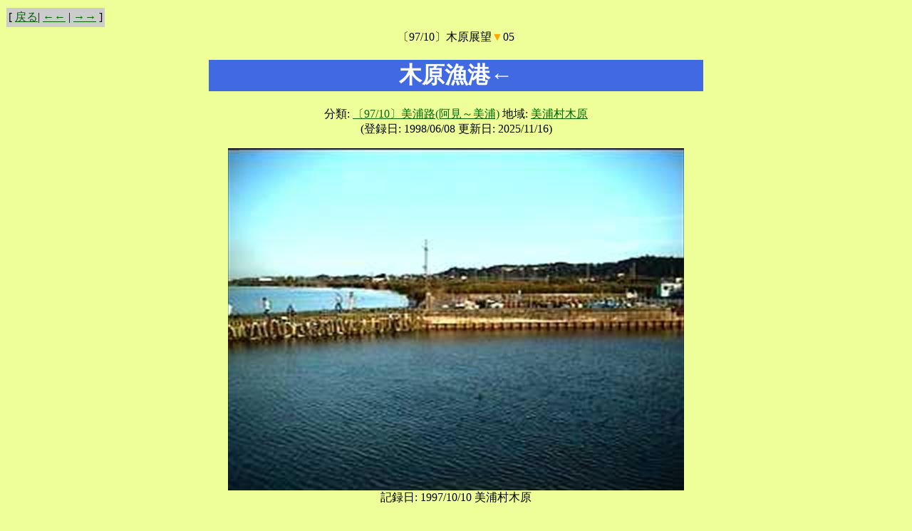

--- FILE ---
content_type: text/html
request_url: http://www.kasumigaura.net/mapping/page2/971010d-607.html
body_size: 30766
content:
<!DOCTYPE HTML PUBLIC "-//W3C//DTD HTML 4.01 Transitional//EN">
<html>
<head>
<!-- PopCorn Ver. 2023.0102 / Updated: 2025/11/16 0:9:39-->
<META HTTP-EQUIV="Content-type" CONTENT="text/html; charset=Shift_JIS">
<META NAME="GENERATOR" CONTENT="PopCorn 2023.0102">
<title>木原漁港←</title>
<STYLE type="text/css">
<!--
a    :    link    {text-decoration    :    none; color    :    #006600; }
a    :    visited {text-decoration    :    none; color    :    #FF3300; }
a    :    active  {text-decoration    :    none; color    :    #006600; }
a    :    hover   {text-decoration    :    underline; color    :    blue; }
h1 { background-color   :    royalblue; color  :   white; }
h2 { background-color :  #339900; color: white; }
-->
</STYLE>


<script language="JavaScript">
<!-- Hide from old browsers
var new1,win1p;
function imageview (img,xv,yv)
{
	if (win1p=="on")
	{
		if (new1.closed) {}
		else {new1.close();}
	}
	win1p = "on";
	xw=xv+50;
	yw=yv+80;
	new1=window.open("", "imgv", "resizable=1,scrollbars=1,width="+xw+",height="+yw+"");
	if(navigator.appVersion.charAt(0)>=3){new1.focus()};
	new1.document.clear();
	new1.document.write("<html><head><title>Image Viewer</title></head><body bgcolor=black><table width=100% height="+yv+" border=0 cellpadding=0 align=center valign=center>");
	new1.document.write("<tr><td align=center valign=top><img src="+img+"></td></tr></table>");
	new1.document.write("<center><form><input type=button value='ウインドウを閉じる' onClick='window.close()'></form></center>")
	new1.document.write("</body></html>");
	new1.document.close();
}
function LinkSelect(form, sel)
{
		adrs = sel.options[sel.selectedIndex].value;
		if (adrs != "-" ) location.href = adrs;
}
// Stop hiding from old browsers -->
</script>
</head>
<body bgcolor="#eeff99" marginheight=0 topmargin=0 link=#006600 vlink="#FF3300" alink=#CC0000>
<form method="post" name="gmenu">
<table height=10><tr><td></td></tr></table>
<table border=0 cellpadding=1 cellspacing=0>
<tr bgcolor=#eeff99>
<td>
<table width="100%" border="0" cellspacing="0"cellpadding="3">
<tr>
<td bgcolor="#cccccc">
<span class="css3n">
[ <a href="../page/971010d-32.html">戻る</a>| <a href="../page2/971010d-606.html">←←</a> | <a href="../page2/971010d-608.html">→→</a> ]</span>
</td>
</tr>
</table>
</td>
</tr>
</table>


<center>
<table width=700>
<tr><td width=700>
<center>
〔97/10〕木原展望<font color="orange">▼</font>05
<h1>木原漁港←</h1>
<p>
分類: <a href="../cat/road9710-2.html">〔97/10〕美浦路(阿見～美浦)</a>  地域: <a href="../rgn/miho-kihara.html">美浦村木原</a>  <br>
(登録日: 1998/06/08  更新日: 2025/11/16)
</center>


<center>
<img src="../files/jpg/971010d/607.jpg" border=0> 
<br>記録日: 1997/10/10  美浦村木原<br>
 <p>
</center>
</td></tr></table>
</center>

<table height=10><tr><td></td></tr></table>
<table border=0 cellpadding=1 cellspacing=0>
<tr bgcolor=#eeff99>
<td>
<table width="100%" border="0" cellspacing="0"cellpadding="3">
<tr>
<td bgcolor="#cccccc">
<span class="css3n">
[ <a href="../page/971010d-32.html">戻る</a>| <a href="../page2/971010d-606.html">←←</a> | <a href="../page2/971010d-608.html">→→</a> ]</span>
</td>
</tr>
</table>
</td>
</tr>
</table>


<table height=10><tr><td></td></tr></table>
<table border=0 cellpadding=1 cellspacing=0 width="100%">
<tr bgcolor=#eeff99>
<td>
<table width="100%" border="0" cellspacing="0" cellpadding="3">
<tr>
<td bgcolor="#cccccc">
<span class="css3n">
[ <a href="../cat/road9710-2.html">分類(〔97/10〕美浦路(阿見～美浦))へ戻る</a> | <a href="../page/971010d-31.html">←←</a> | <a href="../page/971010d-33.html">→→</a> ]

</span>
</td>
<td align=right bgcolor="#cccccc">
<span class="css3n">
[ <a href="../cat/road9710-2.html">分類(〔97/10〕美浦路(阿見～美浦))</a> | <a href="../rgn/miho-kihara.html">地域(*木原)</a> | <a href="../date/199710.html">撮影日(1997/10)</a> | <a href="../update/199806.html">登録日(1998/06)</a> ]</span>
</td>
</tr>
</table>
</td>
</tr>
</table>


<table border=0 cellpadding=1 cellspacing=0 width="100%">
<tr bgcolor=#eeff99>
<td>
<table width="100%" border="0" cellspacing="0" cellpadding="3">
<tr>
<td bgcolor="#cccccc">
<span class="css3n">
[ <a href="../index.html">ホーム</a>| <select name="selLink" size="1" onchange="LinkSelect(this.form, this)">
<option value="-" selected>分類目次　　
<option value="../cat/index.html">分類へ
<option value="../cat/new.html">新着情報
<option value="../cat/2025-10tsukuba.html">〔25/10〕つくば
<option value="../cat/about.html">このサイトについて
<option value="../cat/viewpoint.html">霞ヶ浦*への視点
<option value="../cat/slowlife.html">スローライフ時代の霞ヶ浦*の楽しみ方
<option value="../cat/lake-history.html">霞ヶ浦*の歴史
<option value="../cat/2102-kioku.html">〔21/02〕霞ヶ浦の記憶・父へのオマージュ
<option value="../cat/2001-joban.html">〔20/01〕常磐線沿線と新国立詣
<option value="../cat/1908-mito.html">〔19/08〕水戸・霞ヶ浦
<option value="../cat/1901-lake.html">〔19/01〕霞ヶ浦の景観チェック
<option value="../cat/1810-tsukuba.html">〔18/10〕世界湖沼会議とつくば
<option value="../cat/1808-tsuchiura.html">〔18/08〕土浦・20年前と今
<option value="../cat/1805-shimousa.html">〔18/05〕下総武蔵の国境をめぐる
<option value="../cat/1802-yanaka.html">〔18/02〕谷中ぶらり、常磐線
<option value="../cat/1801-lake.html">〔18/01〕高浜入・北浦をめぐる
<option value="../cat/1705-mito.html">〔17/05〕水戸ぶらり
<option value="../cat/1701-lake.html">〔17/01〕新春の霞ヶ浦
<option value="../cat/1612-rokko.html">〔16/12〕そうだ鹿行行こう
<option value="../cat/1612-ishioka.html">〔16/12〕石岡ぶらり
<option value="../cat/1608-lake.html">〔16/08〕霞ヶ浦ぐるっと一周
<option value="../cat/1509-kennan.html">〔15/09〕変わりゆく県南
<option value="../cat/1411-ibaraki.html">〔14/11〕茨城アラカルト
<option value="../cat/1401-lake.html">〔14/01〕高浜入をめぐる
<option value="../cat/1212-lake.html">〔12/12〕霞ヶ浦をめぐる
<option value="../cat/1212-yuki.html">〔12/08〕筑波・結城をめぐる
<option value="../cat/1105-lake.html">〔11/05〕霞ヶ浦をめぐる
<option value="../cat/1101-lake.html">〔11/01〕高浜入と廃線跡をめぐる
<option value="../cat/1008-airport.html">〔10/08〕霞ヶ浦と茨城空港
<option value="../cat/0908-hobiki.html">〔09/08〕栃木・茨城・帆引き船
<option value="../cat/0901-lake.html">〔09/01〕高浜入をめぐる
<option value="../cat/0808-inba.html">〔08/08〕印旛沼をめぐる
<option value="../cat/0801-tone.html">〔08/01〕利根川河口域をめぐる
<option value="../cat/0703-railway.html">〔07/03〕さようなら鹿島鉄道
<option value="../cat/0601-lake.html">〔06/01〕元日の霞ヶ浦
<option value="../cat/0502-kome.html">〔05/02〕映画『米』ロケ地探訪
<option value="../cat/0501-lake.html">〔05/01〕霞ヶ浦画像集
<option value="../cat/0408-ueno.html">〔04/08〕上野と常磐線
<option value="../cat/0403-kcen.html">〔04/03〕工事中の霞ヶ浦環境センター見学
<option value="../cat/0403-ktx.html">〔04/03〕初春の霞ヶ浦、開業まであと1年のTX
<option value="../cat/0401-snaps.html">〔04/01〕元日スナップ
<option value="../cat/0312-okijiku.html">〔03/12〕霞ヶ浦画像集：沖宿～手野
<option value="../cat/0306-ibaraki.html">〔03/06〕茨城スケッチ
<option value="../cat/0301-lake.html">〔03/01〕霞ヶ浦・横利根川舟航体験
<option value="../cat/0301-lakeside.html">〔03/01〕冬の霞ヶ浦湖岸
<option value="../cat/0212-urizura.html">〔02/12〕瓜連・古徳沼と冬鳥
<option value="../cat/0209-shishi.html">〔02/09〕収穫の秋・里山の秋
<option value="../cat/0201-lake.html">〔02/01〕冬・霞ヶ浦と鳥たち
<option value="../cat/0108-isshu1.html">〔01/08〕霞ヶ浦一周(中岸編)
<option value="../cat/0108-isshu2.html">〔01/08〕霞ヶ浦一周(右岸編)
<option value="../cat/0108-lake.html">〔01/08〕湖上を行く
<option value="../cat/0101-kita.html">〔01/01〕冬・北浦周辺と鳥たち
<option value="../cat/0101-dejima.html">〔01/01〕2001年元日の霞ヶ浦
<option value="../cat/0010-asaza.html">〔00/10〕アサザ見学会体験記
<option value="../cat/0006-itako.html">〔00/06〕水郷潮来あやめの旅
<option value="../cat/0001-suigo.html">〔00/01〕元日の水郷路・鹿島詣
<option value="../cat/0001-dejima.html">〔00/01〕2000年元日の霞ヶ浦
<option value="../cat/0001-bird.html">〔00/01〕冬・霞ヶ浦周辺と鳥たち
<option value="../cat/9912-bird.html">〔99/12〕冬・霞ヶ浦周辺と鳥たち
<option value="../cat/9908-ishioka.html">〔99/08〕石岡・龍神紀行
<option value="../cat/9908-ina_sui.html">〔99/08〕夏の稲敷・水郷路
<option value="../cat/9901-tsuchiura.html">〔99/01〕土浦・水郷都市の面影をたどる
<option value="../cat/9901-lake.html">〔99/01〕元日の霞ヶ浦遊覧
<option value="../cat/9812-tsuchiura.html">〔98/12〕土浦・桜川と宍塚大池
<option value="../cat/9811-birdview.html">〔98/11〕空から見た稲敷～鹿島
<option value="../cat/9810-rokko.html">〔98/10〕鹿行路と鹿島アントラーズ観戦記
<option value="../cat/9808-namegata.html">〔98/08〕行方路
<option value="../cat/9808-itako.html">〔98/08〕潮来路
<option value="../cat/tsukuba9808.html">〔98/08〕霞ヶ浦用水と筑波路
<option value="../cat/yosui9808.html">〔98/08〕出島用水をめぐる
<option value="../cat/9808-dejima.html">〔98/08〕夏の霞ヶ浦・しぐれ断章
<option value="../cat/road9801.html">〔98/01〕高浜入路(玉造～出島)
<option value="../cat/road9711-1.html">〔97/11〕鹿行路(北浦～鹿島)
<option value="../cat/road9711-2.html">〔97/11〕石岡路(出島～石岡)
<option value="../cat/road9710-1.html">〔97/10〕土浦路
<option value="../cat/road9710-2.html">〔97/10〕美浦路(阿見～美浦)
<option value="../cat/road9710-3.html">〔97/10〕出島路
<option value="../cat/road9710-4.html">〔97/10〕稲敷路(土浦～浮島)
<option value="../cat/9708-ishioka.html">〔97/08〕石岡・古代都市の面影をたどる
<option value="../cat/road9708-1.html">〔97/08〕石岡路
<option value="../cat/road9708-2.html">〔97/08〕出島路
<option value="../cat/road9708-3.html">〔97/08〕水郷路(行方～水郷)
<option value="../cat/road9705-1.html">〔97/05〕出島路(出島～土浦)
<option value="../cat/road9705-2.html">〔97/05〕高浜入路(出島～高浜)
<option value="../cat/series.html">〔90-96〕地域クリップ
<option value="../cat/towns.html">市町村ちょっと見
<option value="../cat/fishing.html">釣りの好ポイント
<option value="../cat/bird.html">鳥のアルバム
<option value="../cat/plant.html">植物のアルバム
<option value="../cat/problem.html">霞ヶ浦*の環境問題
<option value="../cat/birth.html">霞ヶ浦町誕生の記録
<option value="../cat/past.html">家にあった昔の写真
<option value="../cat/comparing.html">今と昔を比較して見ると
<option value="../cat/hobiki.html">帆曳き船
<option value="../cat/poem.html">霞ヶ浦の詩
<option value="../cat/lake.html">霞ヶ浦の景観
<option value="../cat/tsukuba.html">筑波山の景観
<option value="../cat/ivent.html">祭と催し
<option value="../cat/ima.html">今は昔を物語る
<option value="../cat/shisetsu.html">町の施設
<option value="../cat/spot.html">町のスポット
<option value="../cat/gyoba.html">漁場の風景
<option value="../cat/tahata.html">田畑の風景
<option value="../cat/shuraku.html">集落の風景
<option value="../cat/heibon.html">平凡な風景
<option value="../cat/document.html">歴史的記録
<option value="../cat/kome.html">映画『米』をめぐって
<option value="../cat/shoku.html">霞ヶ浦*の食文化
<option value="../cat/shuhen.html">霞ヶ浦町の周辺
<option value="../cat/ichiko.html">旧制土浦中学
<option value="../cat/other-lakes.html">他の湖を訪ねる
<option value="../cat/design.html">デザインが霞ヶ浦*を変える
<option value="../cat/link.html">つれづれなる霞ヶ浦*リンク
<option value="../cat/top-images.html">ホームページ映像履歴
<option value="../cat/omake.html">おまけ
<option value="../cat/kyotsu.html">共通ページ
<option value="../cat/addition.html">皆さんの書き込みがあるページ
<option value="../cat/tsukuba-sanpo.html">つくばぶらり散歩
</select>
<select name="selLink" size="1" onchange="LinkSelect(this.form, this)">
<option value="-" selected>地域目次　　
<option value="../rgn/index.html">地域へ
<option value="../rgn/lake-area1.html">霞ヶ浦圏
<option value="../rgn/lake-area2.html">北浦圏
<option value="../rgn/lake-area3.html">水郷圏
<option value="../rgn/lake-t.html">土浦入
<option value="../rgn/lake-m.html">三又沖
<option value="../rgn/kitatone.html">北利根川
<option value="../rgn/yokotone.html">横利根川
<option value="../rgn/kasumi-city.html">かすみがうら市
<option value="../rgn/anjiki.html">*安食
<option value="../rgn/anjiki-lakeside.html">*安食湖岸
<option value="../rgn/kashiwazaki.html">*柏崎
<option value="../rgn/kashiwazaki2.html">*柏崎湖岸
<option value="../rgn/iwatsubo.html">*岩坪
<option value="../rgn/tabuse.html">*田伏
<option value="../rgn/ogami.html">*男神
<option value="../rgn/saka.html">*坂
<option value="../rgn/shitozaki.html">*志戸崎
<option value="../rgn/aruga.html">*有河
<option value="../rgn/ushiwata.html">*牛渡
<option value="../rgn/kamo.html">*加茂
<option value="../rgn/tozaki.html">*戸崎
<option value="../rgn/fukaya.html">*深谷
<option value="../rgn/owada.html">*大和田
<option value="../rgn/mitsugi.html">*三ツ木
<option value="../rgn/shishikura.html">*宍倉
<option value="../rgn/shimokarube.html">*下軽部
<option value="../rgn/kamikarube.html">*上軽部
<option value="../rgn/nishinarui.html">*西成井
<option value="../rgn/chiyoda-town.html">旧千代田町
<option value="../rgn/kasumi-town.html">旧霞ヶ浦町
<option value="../rgn/tsuchiura-city.html">土浦市
<option value="../rgn/tsuchiura-kandatsu.html">*神立
<option value="../rgn/tsuchiura-sugenoya.html">*菅谷町
<option value="../rgn/tsuchiura-shiratori.html">*白鳥町
<option value="../rgn/tsuchiura-okijiku.html">*沖宿町
<option value="../rgn/tsuchiura-tamura.html">*田村町
<option value="../rgn/tsuchiura-teno.html">*手野町
<option value="../rgn/tsuchiura-kidamari.html">*木田余
<option value="../rgn/tsuchiura-manabe.html">*真鍋
<option value="../rgn/tsuchiura-kohoku.html">*湖北
<option value="../rgn/tsuchiura-tozaki.html">*東崎町
<option value="../rgn/tsuchiura-chuo.html">*土浦中央
<option value="../rgn/tsuchiura-kawa1.html">*川口一
<option value="../rgn/tsuchiura-kawa2.html">*川口二
<option value="../rgn/tsuchiura-ariake.html">*有明町
<option value="../rgn/tsuchiura-minato.html">*港町
<option value="../rgn/tsuchiura-hasu.html">*蓮河原
<option value="../rgn/tsuchiura-oiwata.html">*大岩田
<option value="../rgn/tsuchiura-shishi.html">*宍塚
<option value="../rgn/nihari-vill.html">旧新治村
<option value="../rgn/ishioka-city.html">石岡市
<option value="../rgn/yasato-town.html">旧八郷町
<option value="../rgn/ishioka-iseki.html">*井関
<option value="../rgn/ishioka-ishikawa.html">*石川
<option value="../rgn/ishioka-mimura.html">*三村
<option value="../rgn/ishioka-takahama.html">*高浜
<option value="../rgn/ishioka-kokufu.html">*国府
<option value="../rgn/ishioka-sosha.html">*総社
<option value="../rgn/ishioka-fuchu.html">*府中
<option value="../rgn/ishioka-wakamatsu.html">*若松
<option value="../rgn/ishioka-someya.html">*染谷
<option value="../rgn/omitama-city.html">小美玉市
<option value="../rgn/ogawa-town.html">旧小川町
<option value="../rgn/tamari-vill.html">旧玉里村
<option value="../rgn/ami-town.html">阿見町
<option value="../rgn/miho-vill.html">美浦村
<option value="../rgn/miho-kihara.html">*木原
<option value="../rgn/miho-oyama.html">*大山
<option value="../rgn/inashiki-city.html">稲敷市
<option value="../rgn/edosaki-town.html">江戸崎町
<option value="../rgn/sakuragawa-vill.html">桜川村
<option value="../rgn/azuma-town.html">東町
<option value="../rgn/sakuragawa-uki.html">*浮島
<option value="../rgn/namegata-city.html">行方市
<option value="../rgn/tamatsukuri-town.html">旧玉造町
<option value="../rgn/kitaura-town.html">旧北浦町
<option value="../rgn/aso-town.html">旧麻生町
<option value="../rgn/aso-oshita.html">*於下
<option value="../rgn/aso-hashikado.html">*橋門
<option value="../rgn/aso-odaka.html">*小高
<option value="../rgn/aso-shimanami.html">*島並
<option value="../rgn/aso-aso.html">*麻生
<option value="../rgn/aso-tomita.html">*富田
<option value="../rgn/itako-city.html">潮来市
<option value="../rgn/ushibori-town.html">旧牛堀町
<option value="../rgn/itako-nagayama.html">*永山
<option value="../rgn/itako-ayame.html">*あやめ
<option value="../rgn/itako-itako14.html">*潮来十四
<option value="../rgn/itako-mizuhara.html">*水原
<option value="../rgn/itako-nobukata.html">*延方
<option value="../rgn/itako-nobukata2.html">*徳島新田
<option value="../rgn/hokota-city.html">鉾田市
<option value="../rgn/taiyo-vill.html">旧大洋村
<option value="../rgn/kashima-city.html">鹿嶋市
<option value="../rgn/kashima-kyuchu.html">*宮中
<option value="../rgn/kashima-jinkoji.html">*神向寺
<option value="../rgn/kamisu-city.html">神栖市
<option value="../rgn/hasaki-town.html">旧波崎町
<option value="../rgn/tsukuba-city.html">つくば市
<option value="../rgn/tsukubamirai-city.html">つくばみらい市
<option value="../rgn/yawara-vill.html">旧谷和原村
<option value="../rgn/moriya-city.html">守谷市
<option value="../rgn/toride-city.html">取手市
<option value="../rgn/mito-city.html">水戸市
<option value="../rgn/ibaraki.html">茨城
<option value="../rgn/kennan.html">県南
<option value="../rgn/rokko.html">鹿行
<option value="../rgn/keno.html">県央
<option value="../rgn/kensei.html">県西
<option value="../rgn/kenhoku.html">県北
<option value="../rgn/chiba.html">千葉県
<option value="../rgn/katori-city.html">香取市
<option value="../rgn/sawara-city.html">旧佐原市
<option value="../rgn/sawara-katozu.html">*加藤洲
<option value="../rgn/omigawa-town.html">旧小見川町
<option value="../rgn/choshi-city.html">銚子市
<option value="../rgn/narita-city.html">成田市
<option value="../rgn/tokyo.html">東京都
<option value="../rgn/saitama.html">埼玉県
<option value="../rgn/tochigi.html">栃木県
<option value="../rgn/gunma.html">群馬県
<option value="../rgn/nagano.html">長野県
<option value="../rgn/fukushima.html">福島県
</select>
<select name="selLink" size="1" onchange="LinkSelect(this.form, this)">
<option value="-" selected>撮影日目次　
<option value="../date/index.html">撮影日へ
<option value="../date/202511.html">2025/11
<option value="../date/202510.html">2025/10
<option value="../date/202506.html">2025/06
<option value="../date/202505.html">2025/05
<option value="../date/202503.html">2025/03
<option value="../date/202502.html">2025/02
<option value="../date/202501.html">2025/01
<option value="../date/202412.html">2024/12
<option value="../date/202411.html">2024/11
<option value="../date/202408.html">2024/08
<option value="../date/202312.html">2023/12
<option value="../date/202212.html">2022/12
<option value="../date/202105.html">2021/05
<option value="../date/202102.html">2021/02
<option value="../date/202001.html">2020/01
<option value="../date/201912.html">2019/12
<option value="../date/201908.html">2019/08
<option value="../date/201901.html">2019/01
<option value="../date/201810.html">2018/10
<option value="../date/201808.html">2018/08
<option value="../date/201805.html">2018/05
<option value="../date/201802.html">2018/02
<option value="../date/201801.html">2018/01
<option value="../date/201705.html">2017/05
<option value="../date/201701.html">2017/01
<option value="../date/201612.html">2016/12
<option value="../date/201608.html">2016/08
<option value="../date/201511.html">2015/11
<option value="../date/201509.html">2015/09
<option value="../date/201412.html">2014/12
<option value="../date/201411.html">2014/11
<option value="../date/201408.html">2014/08
<option value="../date/201401.html">2014/01
<option value="../date/201301.html">2013/01
<option value="../date/201212.html">2012/12
<option value="../date/201208.html">2012/08
<option value="../date/201200.html">2012/00
<option value="../date/201112.html">2011/12
<option value="../date/201105.html">2011/05
<option value="../date/201103.html">2011/03
<option value="../date/201101.html">2011/01
<option value="../date/201100.html">2011/00
<option value="../date/201008.html">2010/08
<option value="../date/200908.html">2009/08
<option value="../date/200903.html">2009/03
<option value="../date/200901.html">2009/01
<option value="../date/200808.html">2008/08
<option value="../date/200801.html">2008/01
<option value="../date/200703.html">2007/03
<option value="../date/200701.html">2007/01
<option value="../date/200601.html">2006/01
<option value="../date/200509.html">2005/09
<option value="../date/200502.html">2005/02
<option value="../date/200501.html">2005/01
<option value="../date/200408.html">2004/08
<option value="../date/200406.html">2004/06
<option value="../date/200405.html">2004/05
<option value="../date/200403.html">2004/03
<option value="../date/200401.html">2004/01
<option value="../date/200312.html">2003/12
<option value="../date/200308.html">2003/08
<option value="../date/200306.html">2003/06
<option value="../date/200303.html">2003/03
<option value="../date/200301.html">2003/01
<option value="../date/200212.html">2002/12
<option value="../date/200209.html">2002/09
<option value="../date/200208.html">2002/08
<option value="../date/200201.html">2002/01
<option value="../date/200200.html">2002/00
<option value="../date/200108.html">2001/08
<option value="../date/200106.html">2001/06
<option value="../date/200104.html">2001/04
<option value="../date/200101.html">2001/01
<option value="../date/200010.html">2000/10
<option value="../date/200009.html">2000/09
<option value="../date/200008.html">2000/08
<option value="../date/200006.html">2000/06
<option value="../date/200001.html">2000/01
<option value="../date/199912.html">1999/12
<option value="../date/199910.html">1999/10
<option value="../date/199908.html">1999/08
<option value="../date/199901.html">1999/01
<option value="../date/199812.html">1998/12
<option value="../date/199811.html">1998/11
<option value="../date/199810.html">1998/10
<option value="../date/199808.html">1998/08
<option value="../date/199804.html">1998/04
<option value="../date/199803.html">1998/03
<option value="../date/199801.html">1998/01
<option value="../date/199712.html">1997/12
<option value="../date/199711.html">1997/11
<option value="../date/199710.html">1997/10
<option value="../date/199708.html">1997/08
<option value="../date/199705.html">1997/05
<option value="../date/199704.html">1997/04
<option value="../date/199701.html">1997/01
<option value="../date/199608.html">1996/08
<option value="../date/199508.html">1995/08
<option value="../date/199408.html">1994/08
<option value="../date/199308.html">1993/08
<option value="../date/199208.html">1992/08
<option value="../date/199205.html">1992/05
<option value="../date/199204.html">1992/04
<option value="../date/199201.html">1992/01
<option value="../date/199112.html">1991/12
<option value="../date/199111.html">1991/11
<option value="../date/199109.html">1991/09
<option value="../date/199108.html">1991/08
<option value="../date/199012.html">1990/12
<option value="../date/199011.html">1990/11
<option value="../date/199008.html">1990/08
<option value="../date/197708.html">1977/08
<option value="../date/197603.html">1976/03
<option value="../date/196500.html">1965/00
</select>
<select name="selLink" size="1" onchange="LinkSelect(this.form, this)">
<option value="-" selected>登録日目次　
<option value="../update/index.html">登録日へ
<option value="../update/202511.html">2025/11
<option value="../update/202510.html">2025/10
<option value="../update/202508.html">2025/08
<option value="../update/202506.html">2025/06
<option value="../update/202504.html">2025/04
<option value="../update/202503.html">2025/03
<option value="../update/202501.html">2025/01
<option value="../update/202412.html">2024/12
<option value="../update/202409.html">2024/09
<option value="../update/202408.html">2024/08
<option value="../update/202404.html">2024/04
<option value="../update/202401.html">2024/01
<option value="../update/202309.html">2023/09
<option value="../update/202308.html">2023/08
<option value="../update/202301.html">2023/01
<option value="../update/202212.html">2022/12
<option value="../update/202101.html">2021/01
<option value="../update/202004.html">2020/04
<option value="../update/202001.html">2020/01
<option value="../update/201908.html">2019/08
<option value="../update/201901.html">2019/01
<option value="../update/201811.html">2018/11
<option value="../update/201810.html">2018/10
<option value="../update/201808.html">2018/08
<option value="../update/201806.html">2018/06
<option value="../update/201805.html">2018/05
<option value="../update/201802.html">2018/02
<option value="../update/201801.html">2018/01
<option value="../update/201708.html">2017/08
<option value="../update/201705.html">2017/05
<option value="../update/201704.html">2017/04
<option value="../update/201702.html">2017/02
<option value="../update/201701.html">2017/01
<option value="../update/201612.html">2016/12
<option value="../update/201611.html">2016/11
<option value="../update/201609.html">2016/09
<option value="../update/201511.html">2015/11
<option value="../update/201501.html">2015/01
<option value="../update/201412.html">2014/12
<option value="../update/201411.html">2014/11
<option value="../update/201410.html">2014/10
<option value="../update/201409.html">2014/09
<option value="../update/201408.html">2014/08
<option value="../update/201407.html">2014/07
<option value="../update/201401.html">2014/01
<option value="../update/201301.html">2013/01
<option value="../update/201212.html">2012/12
<option value="../update/201105.html">2011/05
<option value="../update/201102.html">2011/02
<option value="../update/201101.html">2011/01
<option value="../update/201008.html">2010/08
<option value="../update/201001.html">2010/01
<option value="../update/200905.html">2009/05
<option value="../update/200901.html">2009/01
<option value="../update/200801.html">2008/01
<option value="../update/200712.html">2007/12
<option value="../update/200612.html">2006/12
<option value="../update/200601.html">2006/01
<option value="../update/200502.html">2005/02
<option value="../update/200501.html">2005/01
<option value="../update/200411.html">2004/11
<option value="../update/200410.html">2004/10
<option value="../update/200406.html">2004/06
<option value="../update/200405.html">2004/05
<option value="../update/200404.html">2004/04
<option value="../update/200401.html">2004/01
<option value="../update/200312.html">2003/12
<option value="../update/200307.html">2003/07
<option value="../update/200302.html">2003/02
<option value="../update/200301.html">2003/01
<option value="../update/200210.html">2002/10
<option value="../update/200209.html">2002/09
<option value="../update/200208.html">2002/08
<option value="../update/200204.html">2002/04
<option value="../update/200203.html">2002/03
<option value="../update/200202.html">2002/02
<option value="../update/200201.html">2002/01
<option value="../update/200109.html">2001/09
<option value="../update/200108.html">2001/08
<option value="../update/200107.html">2001/07
<option value="../update/200106.html">2001/06
<option value="../update/200104.html">2001/04
<option value="../update/200102.html">2001/02
<option value="../update/200101.html">2001/01
<option value="../update/200012.html">2000/12
<option value="../update/200011.html">2000/11
<option value="../update/200010.html">2000/10
<option value="../update/200009.html">2000/09
<option value="../update/200008.html">2000/08
<option value="../update/200007.html">2000/07
<option value="../update/200006.html">2000/06
<option value="../update/200005.html">2000/05
<option value="../update/200004.html">2000/04
<option value="../update/200003.html">2000/03
<option value="../update/200002.html">2000/02
<option value="../update/200001.html">2000/01
<option value="../update/199912.html">1999/12
<option value="../update/199911.html">1999/11
<option value="../update/199910.html">1999/10
<option value="../update/199909.html">1999/09
<option value="../update/199908.html">1999/08
<option value="../update/199907.html">1999/07
<option value="../update/199906.html">1999/06
<option value="../update/199905.html">1999/05
<option value="../update/199904.html">1999/04
<option value="../update/199903.html">1999/03
<option value="../update/199902.html">1999/02
<option value="../update/199901.html">1999/01
<option value="../update/199812.html">1998/12
<option value="../update/199811.html">1998/11
<option value="../update/199810.html">1998/10
<option value="../update/199808.html">1998/08
<option value="../update/199807.html">1998/07
<option value="../update/199806.html">1998/06
<option value="../update/199805.html">1998/05
<option value="../update/199804.html">1998/04
<option value="../update/199803.html">1998/03
<option value="../update/199802.html">1998/02
<option value="../update/199801.html">1998/01
<option value="../update/199712.html">1997/12
<option value="../update/199711.html">1997/11
<option value="../update/199710.html">1997/10
<option value="../update/199709.html">1997/09
<option value="../update/199708.html">1997/08
<option value="../update/199707.html">1997/07
<option value="../update/199706.html">1997/06
<option value="../update/199705.html">1997/05
<option value="../update/199704.html">1997/04
<option value="../update/199703.html">1997/03
<option value="../update/199702.html">1997/02
<option value="../update/199701.html">1997/01
</select>
 | <a href="../xref/index.html">XREF目次</a> ]
</span>
</td>
</tr>
</table>
</td>
</tr>
</table>

[ <a href="http://www.kasumigaura.net/" target="_top">かすみがうら*ネット</a> ]<br><TABLE WIDTH="100%" BORDER="0" CELLSPACING="0" CELLPADDING="0">
<TR><TD HEIGHT="12"></TD></TR>
<TR BGCOLOR="#777777">
<TD>
<TABLE BORDER="0" CELLSPACING="0" CELLPADDING="0">
<TR><TD HEIGHT="5"></TD></TR>
<TR>
<TD WIDTH="3"></TD>
<TD>
</form>
<form method="GET" action="http://www.google.co.jp/search">
<font color=white>
<input type="text" name="q" size="20" maxlength="255" value="キーワード">
<input type="hidden" name="sitesearch" value="www.kasumigaura.net/mapping/">
<input type="hidden" name="domains" value="www.kasumigaura.net/mapping/">
<input type="hidden" name="hl" value="ja">
<input type="hidden" name="num" value="20">
<input type="hidden" name="ie" value="Shift_JIS">
<input type="hidden" name="oe" value="Shift_JIS">
<input type="submit" value="Search!">
<IMG src="../files/gif/google.gif" width="110" height="22" alt="グーグル サイト内検索">
</font>
</TD>
</TR>
<TR><TD HEIGHT="4"></TD></TR>
</TABLE>
</TD>
</TR>
</TABLE>

<font size=-1>[ <a href=http://linkdata.org/work/rdf1s2535i>LinkData『マッピング霞ヶ浦*』ページ一覧</a>｜<a href=http://citydata.jp/%E8%8C%A8%E5%9F%8E%E7%9C%8C/%E7%9F%B3%E5%B2%A1%E5%B8%82/%E3%80%8E%E3%83%9E%E3%83%83%E3%83%94%E3%83%B3%E3%82%B0%E9%9C%9E%E3%83%B6%E6%B5%A6*%E3%80%8F%E3%83%9A%E3%83%BC%E3%82%B8%E4%B8%80%E8%A6%A7%EF%BC%88%E3%82%AB%E3%83%86%E3%82%B4%E3%83%AA%E5%88%A5%EF%BC%89/rdf1s2535i/mapping_kasumigaura.html>マップを見る</a>｜<a href=http://linkdata.org/download/rdf1s2535i/ttl/mapping_kasumigaura_ttl.txt>RDF(Turtle)</a>｜<a href=http://www.kasumigaura.net/mapping/mapping.rss.xml>RSS1.0形式</a>｜<a href=http://www.kasumigaura.net/mapping/mapping.txt>テーブルデータ(TEXT)</a> ]</font></form>
<p>
</body>
</html>

